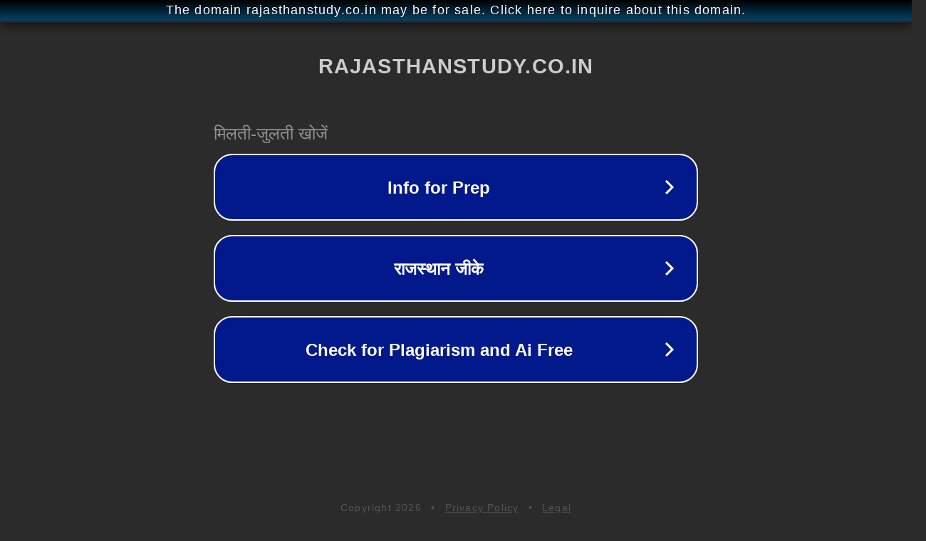

--- FILE ---
content_type: text/html; charset=utf-8
request_url: http://www.rajasthanstudy.co.in/search/label/National%20Research%20Centre%20on%20Seed%20Sices%20Ajmer
body_size: 1166
content:
<!doctype html>
<html data-adblockkey="MFwwDQYJKoZIhvcNAQEBBQADSwAwSAJBANDrp2lz7AOmADaN8tA50LsWcjLFyQFcb/P2Txc58oYOeILb3vBw7J6f4pamkAQVSQuqYsKx3YzdUHCvbVZvFUsCAwEAAQ==_lZ5nCqieTKtzmstEUMY5nZP9O3L4vn4aemBotO3WR8yOmpsYxTSGot4Z1B/PBBtQYq+Eshn0n4dz4lIiQJB6Cg==" lang="en" style="background: #2B2B2B;">
<head>
    <meta charset="utf-8">
    <meta name="viewport" content="width=device-width, initial-scale=1">
    <link rel="icon" href="[data-uri]">
    <link rel="preconnect" href="https://www.google.com" crossorigin>
</head>
<body>
<div id="target" style="opacity: 0"></div>
<script>window.park = "[base64]";</script>
<script src="/belKRCnLQ.js"></script>
</body>
</html>
